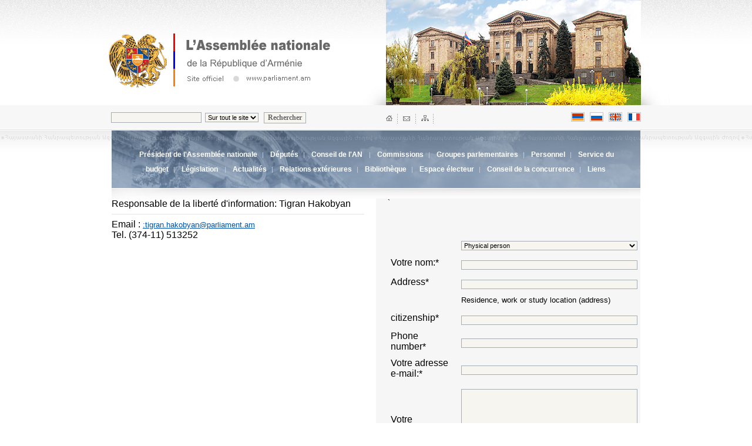

--- FILE ---
content_type: text/html; charset=UTF-8
request_url: http://parliament.am/e_request_application.php?lang=frn&&view=print
body_size: 26048
content:
<html>

<head>
    <meta http-equiv="Content-Type" content="text/html; charset=utf-8">
    <title>National Assembly of the Republic of Armenia | Official Web Site | parliament.am</title>
    <link href="parliament_frn.css?_=7.8&lang=frn" rel=stylesheet type=text/css>
    <link rel="stylesheet" href="reveal.css?_=new&lang=frn">
    <link rel="alternate" type="application/rss+xml" title="parliament.am News" href="http://www.parliament.am/news.php?view=rss&lang=frn" />
    <meta name="viewport" content="initial-scale=1, maximum-scale=1, user-scalable=no">
</head>

<body bgcolor="#FFFFFF" leftmargin="0" topmargin="0" marginwidth="0" marginheight="0" vlink="#FFFFFF" alink="#CCCCCC" link="#FFFFFF">

    <script language="JavaScript">
        <!-- 

        function popup(url, w, h) {

            if (!w) {
                var w = 800;
            }

            if (!h) {
                var h = 534;
            }
            var left = (screen.width / 2) - (w / 2);
            var top = (screen.height / 2) - (h / 2);
            popupWindow = window.open(url, "winname", 'toolbar=no, location=no, directories=no, status=no, menubar=no, scrollbars=yes, resizable=yes, copyhistory=no, width=' + w + ', height=' + h + ', top=' + top + ', left=' + left);
            popupWindow.focus();
        }

        function compopup(url) {
            var left = (screen.width / 2) - (w / 2);
            var top = (screen.height / 2) - (h / 2);
            popupWindow = window.open(url, "winname", 'toolbar=no, location=no, directories=no, status=no, menubar=no, scrollbars=yes, resizable=no, copyhistory=no, width=' + w + ', height=' + h + ', top=' + top + ', left=' + left);
            popupWindow.focus();
        }
        -->
    </script>

    <!-- HEADER START -->
    <div class=header>
        <div class=header_cont>
            <div class=theme_img><img src="images/theme_1.jpg" width="434" height="179" style="margin-right:5px;" alt="" title=""></div>
            <div class=logo_block><img src="images/logo_coat.gif" class=logo_arm alt="National Assembly of the Republic of Armenia | Official Web Page | www.parliament.am" title="National Assembly of the Republic of Armenia | Official Web Page | www.parliament.am"><img src="images/logo_frn.gif"
                    hspace="10" alt="National Assembly of the Republic of Armenia | Official Web Page | www.parliament.am" title="National Assembly of the Republic of Armenia | Official Web Page | www.parliament.am"></div>
        </div>
    </div>
    <div class=search_lang_block>
        <div style="margin-left:auto; margin-right:auto; width:902px;">
            <div style="float:right; width:434px; height:30px;">
                <div class=home_mail_map><img src="images/home_mail_sitemap.gif" width="81" height="16" border="0" usemap="#Map" alt="HOME | MAIL | SITEMAP" title="HOME | MAIL | SITEMAP">
                </div>
                
                <div class=languages>
                    <!--a @hide_intra href="/e_request_application.php?lang=arm&enc=armscii&&view=print"><img src="images/lang_arm_a.gif" width="23" height="16" border="0" class=lang alt="Armenian ARMSCII" title="Armenian ARMSCII"></a-->
                    <a href="/e_request_application.php?lang=arm&enc=utf8&&view=print"><img src="images/lang_arm.gif" alt="Armenian" title="Armenian" width="23" height="16" border="0" class=lang></a>
                    <a href="/e_request_application.php?lang=rus&&view=print"><img src="images/lang_rus.gif" width="23" height="16" border="0" class=lang alt="Russian" title="Russian"></a>
                    <a href="/e_request_application.php?lang=eng&&view=print"><img src="images/lang_eng.gif" width="23" height="16" border="0" title="English" class="lang" alt="English"></a>
                    <a href="/e_request_application.php?lang=frn&&view=print"><img src="images/lang_frn.gif" width="23" height="16" border="0" title="French" alt="French"></a>
                </div>
            </div>
            <div class=search>
                <form name="searcher" METHOD="GET" action="search.php">
<!autohidden:searcher><input type="hidden" name="lang" value="frn"><input name="what" type="text" class=inputx>&nbsp;
                    <select name="where" class=inputy>
<option value="whole">Sur tout le site</option>
<option value="laws">Législation</option>

<option value="committees">Commissions</option>

<option value="news">Actualités</option>
</select> &nbsp;
                    <input type="submit" value="Rechercher" class=buttonx></form>
            </div>
        </div>
    </div>
    <div class=zag_1>
        <!-- 2ND LEVEL MENU START -->
        <div class=level2block>
            <div class=level2menu>
                
                <a href="chairman.php?lang=frn" class="menu2">Président de l'Assemblée nationale</a>&nbsp; | &nbsp;
                
                <a href="deputies.php?lang=frn" class="menu2">Députés</a>&nbsp; | &nbsp;


                
                <a href="/Council.php?lang=frn" class="menu2">Conseil de l'AN 
</a>&nbsp; | &nbsp;


                
                <a href="committees.php?lang=frn" class="menu2">Commissions</a>&nbsp; | &nbsp;
                
                <a href="deputies.php?sel=factions&lang=frn" class="menu2">Groupes parlementaires</a>&nbsp; | &nbsp;
                
                <a href="struct.php?lang=frn" class="menu2">Personnel</a>&nbsp; | &nbsp;

                
                <a href="budget_office.php?sel=about&action=functions&lang=frn" class="menu2">Service du budget</a>&nbsp; | &nbsp;


                
                <a href="legislation.php?sel=alpha&lang=frn" class="menu2">Législation</a>  &nbsp; | &nbsp;
                
                
                
                <a href="news.php?lang=frn" class="menu2">Actualités</a>&nbsp; | &nbsp;
                
                <a href="international.php?id=1&lang=frn" class="menu2">Relations extérieures</a>&nbsp; | &nbsp;
                
                <a href="library.php?page=about&lang=frn" class="menu2">Bibliothèque</a>&nbsp; | &nbsp;

                
                <a href="feedback.php?lang=frn" class="menu2">Espace électeur</a>&nbsp; | &nbsp;

                
                <a href="competition.php?lang=frn" class="menu2">Conseil de la concurrence</a>&nbsp; | &nbsp;

                
                <a href="links.php?lang=frn" class="menu2">Liens</a>


            </div>
        </div>
        <!-- 2ND LEVEL MENU END -->
    </div>
    <!-- HEADER END -->

    <table width="900" border="0" cellspacing="0" cellpadding="0" align="center" class="main-table">
  <tr valign="top">
    <td><input type="hidden" name="to">
      <table border="0" cellpadding="0" cellspacing="0" id="e_request_application_table">
        <tr valign="top">
          <td width="450" style="padding-right:20px;">Responsable de la liberté d'information: Tigran Hakobyan<hr>Email : <a href="mailto::tigran.hakobyan@parliament.am" class="blue_sm">:tigran.hakobyan@parliament.am</a><br> Tel. (374-11) 513252</td>
          <td width="450" bgcolor="#F6F6F6"><form method="post" enctype="multipart/form-data" name="mailsender" action="/e_request_application.php?lang=frn">
              <div style="font-size:12px; padding-left:20px; padding-bottom:20px;">
                <table  width="430" border="0" cellspacing="0" cellpadding="5" align="center" class="form-table">
                  <tr>
                    <td colspan="3" align="center"><font color="#CC0000"><strong></strong></font><br>
                      <br></td>
                  </tr>
                  <tr>
                    <td >&nbsp;</td>
                    <td colspan="2" ><select name="type" id="type" class="inputy" style="width:300px; margin-top:7px;" onChange="setPersonType(this.value)">
                        <option value="1" > Physical person </option>
                        <option value="2" > Legal Person </option>
                      </select></td>
                  </tr>
                  <tr class="physical_person">
                    <td><label for="sender_name">Votre nom:*</label></td>
                    `
                    <td colspan="2"><input id="sender_name" name="sender_name" stype="text" class="inputy" style="width:300px; margin-top:7px;" value=""></td>
                  </tr>
                  <tr class="physical_person">
                    <td ><label for="residence_work_or_study_address">Address*</label></td>
                    <td colspan="2"><input id="residence_work_or_study_address" name="residence_work_or_study_address" type="text" class="inputy" style="width:300px;margin-top:7px;" value=""></td>
                  </tr>
                  <tr class="physical_person">
                    <td >&nbsp;</td>
                    <td colspan="2" align="left"><sub>Residence, work or study location (address)</sub></td>
                  </tr>
                  <tr class="legal_person" style="display:none">
                    <td><label for="legal_person_name">Legal entity name*</label></td>
                    <td colspan="2"><input id="legal_person_name" name="legal_person_name" stype="text" class="inputy" style="width:300px; margin-top:7px;" value=""></td>
                  </tr>
                  <tr class="legal_person" style="display:none">
                    <td><label for="legal_person_address">Address*</label></td>
                    <td colspan="2"><input id="legal_person_address" name="legal_person_address" type="text" class="inputy" style="width:300px; margin-top:7px;" value=""></td>
                  </tr>
                  <tr class="legal_person" style="display:none">
                    <td >&nbsp;</td>
                    <td colspan="2" align="left"><sub>Legal person's location*</sub></td>
                  </tr>
                  <tr class="physical_person">
                    <td><label for="citizenship">citizenship*</label></td>
                    <td colspan="2"><input id="citizenship" name="citizenship" type="text" class="inputy" style="width:300px; margin-top:7px;" value=""></td>
                  </tr>
                  <tr>
                    <td><label for="telephone">Phone number*</label></td>
                    <td colspan="2"><input id="telephone" name="telephone" type="text" class="inputy" style="width:300px; margin-top:7px;" value=""></td>
                  </tr>
                  <tr>
                    <td><label for="from_email">Votre adresse e-mail:*</label></td>
                    <td colspan="2"><input id="from_email" name="from_email" type="text" class="inputy" style="width:300px; margin-top:7px;" value=""></td>
                  </tr>
                  <tr>
                    <td><label for="message">Votre message:*</label></td>
                    <td colspan="2"><textarea   name="message" class="inputy"  style="width:300px; height:130px; margin-top:7px;"></textarea></td>
                  </tr>
				  <tr >
                    <td><input name="i_am_prepared_to_pay_copying_costs" type="hidden" value="">
                      
                      <input id="i_am_prepared_to_pay_copying_costs" name="i_am_prepared_to_pay_copying_costs" type="checkbox" value="1" ></td>
                    <td colspan="3" ><label for="i_am_prepared_to_pay_copying_costs"><strong>I am prepared to pay copying costs</strong></label></td>
                  </tr>
                  <tr>
                    <td> 
                      <input id="e_sign_add" name="e_sign_add" type="checkbox" onclick="AddESign(this)" value="1" >
				   </td>
                    <td  colspan="2"><label for="e_sign_add">Add a digital signature</label></td>
                  </tr>
                  <tr class="e_sign_info" style="display:none">
                    <td colspan="3" align="left"><div id="esign-block">
			<h2>E-signature</h2>
				<div id="have-id">
				
				</div>
				<p>In order to  add   the electronic digital signature press the  “generate the electronic letter and upload”  button, download your electronic inquiry/application in pdf fօrmat, add the electronic digital signature and attach to the field “signed letter”.</p>
				<p>In case the      electronic digital signature is available your      application/inquiry             will  necessarily  be considered(<a href="https://www.ekeng.am/en/howtoget/" rel="external" target="_blank">how to obtain an      electronic digital signature</a>):</p>
</div></td>
                  </tr>
				  <tr class="e_sign_info" style="display:none" id="GNERERATE_DOCUMENT_FOR_SIGN">
                    <td colspan="3"><button type="submit" name="do" value="GNERERATE_DOCUMENT_FOR_SIGN" class="buttonx"> Generate and download e-mail</button></td>
                  </tr>
				  
                  <tr class="e_sign_info" style="display:none">
                    <td><label for="signed_document">The signed letter</label></td>
                    <td colspan="2"><input id="signed_document" name="signed_document" type="file" value=""></td>
                  </tr>
				  
                  <tr class="attachments">
                    <td><label for="other_attachment">Attachments</label></td>
                    <td ><button type="button" class="buttonx" onclick="openAttachment(this,'.other_attachments')" >Select file</button>
                      <input class="other_attachments" name="ATTACHMENTS[]" type="file" style="display:none" value="">
                      <div class="other_attachments_paceholder"></div></td>
                    <td><a href="javascript:void(0)" onclick="RemoveME(this)">x</a></td>
                  </tr>
                  <tr >
                    <td></td>
                    <td colspan="3" align="right"><button type="button" class="buttonx" onclick="return addModeAttachments()" >Add</button></td>
                  </tr>
                  
                  
                  <tr>
                    <td><label for="captcha_code">Faites entrer les chiffres de l'image:</label></td>
                    <td colspan="2"><img id="captcha" vspace="5" src="securimage/securimage_show.php?sid=fda30333c9189c08f223d9f8b1021ae0" alt="CAPTCHA Image" /><br>
                      <input type="text" id="captcha_code" class="inputy" style="width:80px; margin-top:7px;" name="captcha_code" size="10" maxlength="6" / value=""></td>
                  </tr>
                  <tr class="non_sign_info" id="send_button">
                    <td colspan="3"><button type="submit" name="do" value="SEND" class="buttonx"> Envoyer</button></td>
                  </tr>
                </table>
              </div>
            </form></td>
        </tr>
      </table>
      <hr>
      <center><table border="0" cellspacing="0" cellpadding="0" class="banners-h-table">
  <tr>
    <td style="padding-right:3px;"><div class=ban_arm><div class=ban_arm_cont><a href="parliament.php?id=armenia" class=white_mid>Sur l’Arménie</a></div></div></td>
    <td style="padding-right:3px;"><div class=ban_patm><div class=ban_patm_cont><a href="parliament.php?id=parliament" class=white_mid>Sur le Parlement</a></div></div></td>
    <td style="padding-right:3px;"><div class=ban_sahm><div class=ban_sahm_cont><a href="parliament.php?id=constitution" class=white_mid>Constitution<br> de la République<br> d’Arménie</a></div></div></td>
    <td style="padding-right:3px;"><div class=ban_kanon><div class=ban_kanon_cont><a href="parliament.php?id=bylaw" class=white_mid>Règlement de l’Assemblée nationale </a></div></div></td>
  </tr>
</table>
</center>
      <hr>
      <div class="footer_options">
        <div style="float:left;"><img src="images/ico_top.gif" width="11" height="11" alt="to-top" align="left"> <a href="#" class="blue_mid_b">Haut de la page</a></div>
        <div style="float:right;"> <a href="mailto:?subject=www.parliament.am&body=http://www.parliament.am/%2Fe_request_application.php%3Flang%3Dfrn%26%26"><img src="images/ico_mail_1.gif" width="12"  alt="ico_mail_1" height="22" border="0" align="right" style="margin-left:8px;"></a> 
        <a href="/e_request_application.php?lang=frn&&&view=print&mode=save"><img src="images/ico_save.gif" width="11" height="22" border="0" align="right" alt="ico_save" style="margin-left:8px;"></a> 
        <a href="/e_request_application.php?lang=frn&&&view=print">
        <img src="images/ico_print.gif" width="12" height="22" border="0" alt="ico_print" align="right"></a> 
        </div>
      </div></td>
  </tr>
</table>
<for @errors>
  <input name="{$key}" type="hidden" class="hidden_errors" value="">
</for>
<script > var is_verify_error=false</script>
<script > var is_generetaed=false</script>
<script @is_verify_error>is_verify_error=true;</script>

<script>
   function RemoveME(referenceNode) 
   {
   	var attachments_Elements = document.getElementsByClassName('attachments');
   	console.log(attachments_Elements);
   	console.log(attachments_Elements.length);
   	
   	if(attachments_Elements.length > 1)
   	{
   		var _mytr = referenceNode.parentNode.parentNode;
   		var _myttable = _mytr.parentNode;
   		_myttable.removeChild(_mytr);
   	}else
   	{
   		if(attachments_Elements.length  == 1)
   		{
			var _mytr = referenceNode.parentNode.parentNode;
   			var other_attachments_paceholder = _mytr.parentNode.querySelector('.other_attachments_paceholder');
   			var other_attachments = _mytr.parentNode.querySelector('.other_attachments');
   			console.log("other_attachments",other_attachments);
   			
   			for(var i in other_attachments_paceholder)
   			{
   				
   			}
   			for(var i in other_attachments)
   			{
   				other_attachments.value='';
   			}
   			
   		}
   		
   	}
   	
   	return false;
   	
   }
   function insertAfter(newNode, referenceNode) {
       referenceNode.parentNode.insertBefore(newNode, referenceNode.nextSibling);
   }
   var addModeAttachments = function()
   {
   	var attachments_Elements = document.getElementsByClassName('attachments');
   	var LastChild = attachments_Elements[attachments_Elements.length-1];
   	if(LastChild)
   	{
   		var cln = LastChild.cloneNode(true);
   		
   		var other_attachments_paceholder = cln.querySelector('.other_attachments_paceholder');
   		for(var i = 0; i < other_attachments_paceholder.length; i++)
   		{
   			other_attachments_paceholder[i].innerHTML='#';
   		}
   		
   		insertAfter(cln,LastChild);
   		
   	}
   		
   }
   var AddESign = function(type,is_generetaed)
   {
   	console.log("type",type,type.checked);
   	var e_sign_info_Elements = document.getElementsByClassName('e_sign_info'); 
   	var non_sign_info_Elements = document.getElementsByClassName('non_sign_info'); 
   	
	chengeVisibility(e_sign_info_Elements,type.checked ? 'table-row':'none');
   	chengeVisibility(non_sign_info_Elements,type.checked ? 'none':'table-row');
	
	
	if(is_generetaed)
	{
		//alert(is_generetaed);
		//document.getElementById("GNERERATE_DOCUMENT_FOR_SIGN").style="display:none";
		
		document.getElementById("send_button").style="table-row";
		
		
	}
	
	
	if(is_verify_error)
	{
			document.getElementById("send_button").style="table-row";
	}
		
   }
   
   var setPersonType = function(type)
   {
   	console.log("setPersonType",type);
   	
   	var legal_person_elements = document.getElementsByClassName('legal_person'); 
   	var physical_person_elements = document.getElementsByClassName('physical_person'); 
   	
   	
   	switch(type)
   	{
   		case '2': 
   				chengeVisibility(legal_person_elements,'table-row');
   				chengeVisibility(physical_person_elements,'none');
   		break;
   		case '1':
   			chengeVisibility(physical_person_elements,'table-row');
               chengeVisibility(legal_person_elements,'none');
   		break;
   	}
   }
   
   
   var  chengeVisibility=function(Elements,Visibility)
   {
   	console.log(Elements,Visibility);
   	for(var i=0; i < Elements.length;i++)
   	{
   		var _Element = Elements[i];
   		_Element.style.display = Visibility
   	}
   }
   var element_person_type = document.getElementById('type');
   var element_e_sign_add = document.getElementById('e_sign_add');
   
   setPersonType(element_person_type.value);
   AddESign(element_e_sign_add,is_generetaed);
   
   
   var hidden_errors_Elements = document.getElementsByClassName('hidden_errors'); 
   for(var i=0; i < hidden_errors_Elements.length;i++)
   {
   	var _Element = hidden_errors_Elements[i];
   
   	element = document.querySelector('label[for="'+_Element.name+'"]');
   	console.log("element",element);
   	if(element != null)
   	{
   		element.style.color = "#CC0000";
   		element.title = _Element.value;
   	}
   	
   }
   
   
   
   var openAttachment = function(_this,selector) 
   {
   
   	var _validFileExtensions = [".pdf", ".doc", ".docx", ".xls", ".xlsx",".jpg",".jpeg",".png"];	
   	var _paceholder = closest(_this, selector+"_paceholder");
   	 
   	
   	var _file = closest(_this, selector);
   	
   	_file.onchange = function () 
   	{
   		filename = this.value;
   			
   			blnValid  = false;
   			/*var ext = filename.split('.').pop();*/
   		
   			for (var j = 0; j < _validFileExtensions.length; j++) 
   			{
                       var sCurExtension = _validFileExtensions[j];
                       if (filename.substr(filename.length - sCurExtension.length, sCurExtension.length).toLowerCase() == sCurExtension.toLowerCase()) {
                           blnValid = true;
                           break;
                       }
               }
   			if (!blnValid) 
   			{
                       alert("Sorry, " + filename + " is invalid, allowed extensions are: " + _validFileExtensions.join(", "));
   					this.value='';
   					
                       return false;
               }else
   			{
   				_paceholder.innerHTML = baseName(filename);
   			}
   				
   		return true;			
   	}
   	_file.click();
   	
   }
   function closest(el, selector) {
       var matchesFn;
   
       // find vendor prefix
       ['matches','webkitMatchesSelector','mozMatchesSelector','msMatchesSelector','oMatchesSelector'].some(function(fn) {
   	
   	
           if (typeof document.body[fn] == 'function') {
               matchesFn = fn;
               return true;
           }
           return false;
       })
   
       var parent;
   	
   	
       // traverse parents
       while (el) {
           parent = el.parentElement;
   		
   		console.log("matches.Fn.selector()",parent[matchesFn](selector));
   		
           if (parent && parent.querySelector(selector)) {
               return  parent.querySelector(selector);
           }
           el = parent;
       }
   
       return null;
   }
   function baseName(str)
   {
      var base = str.split('\\');
      
      
      return base.pop();
   }
   	
</script>


    <!-- BOTTOM START -->
    <hr style="clear:both;">
    <div style='text-align:center;'>
        <div class=bottom_menu><a href="chairman.php?lang=frn" class=blue_sm_11>Président de l'Assemblée nationale</a>&nbsp; | &nbsp;<a href="deputies.php?lang=frn" class=blue_sm_11>Députés</a>| &nbsp;<a href="/Council.php?lang=frn" target="_blank" class=blue_sm_11>Conseil de l'AN 
</a>&nbsp; | &nbsp;<a href="committees.php?lang=frn"
                class=blue_sm_11>Commissions</a>&nbsp; | &nbsp;<a href="deputies.php?sel=factions&lang=frn" class=blue_sm_11>Groupes parlementaires</a>&nbsp; | &nbsp;<a href="struct.php?lang=frn" class=blue_sm_11>Personnel</a><br><a href="legislation.php?sel=alpha&ltype=3&lang=frn"
                class=blue_sm_11>Législation</a>&nbsp; | &nbsp;
             <a href="news.php?lang=frn" class=blue_sm_11>Actualités</a>&nbsp; | &nbsp;<a href="international.php?id=1&lang=frn"
                class=blue_sm_11>Relations extérieures</a>
            &nbsp; | &nbsp;<a href="feedback.php?lang=frn" class=blue_sm_11>Espace électeur</a>&nbsp; | &nbsp;<a href="links.php?lang=frn" class=blue_sm_11>Liens</a>&nbsp; | &nbsp;<a class=blue_sm_11
                href="http://www.parliament.am/news.php?view=rss&lang=frn">RSS</a></div>
| &nbsp;
                <a class=blue_sm_11
                href="https://azdararir.am/am/?lang=frn">azdararir.am</a></div>
        <div class=bottom_flg><img src="images/bottom_flg.gif"></div>
        <div class=footer_info>
            <div class=zg><center>
<a class="blue_sm_11" href="http://apf-francophonie.org/">
<img src="images/francophonie_logo.jpg" border="0"><br>
La version française de notre site<br> est financée par le programme "Noria"<br> de l'Assemblée parlementaire de la Francophonie.
</a>
</center></div>
            <div class=footer_logo><span class="last-updated">Le site est mis à jour le <b>20.01.2026</b><br></span><br><img src="images/bottom_logo_frn.gif" width="212" height="52" alt="National Assembly of the Republic of Armenia | Official Web Page | www.parliament.am"
                    title="National Assembly of the Republic of Armenia | Official Web Page | www.parliament.am"><br>
                <div class=news_date style="margin-bottom:20px; margin-top:10px;">&copy;1996 - 2024</div>
            </div>
            <div class=footer_addr><span style="color:black;font-weight:normal"></span>19, av. Maréchal Baghramian<br>
0095, Erevan, République d’Arménie
<br><img src=images/t.gif height=7 width=1><br><img src="images/ico_mail.gif" width="12" height="16" align=left class=footer_m><a href=# class=aria>webmaster@parliament.am</a><br>Information par téléphone:8788, (374-11) 513622,(374-10) 588551 <br>
                <a href="/e_request_application.php?lang=frn">Responsable de la liberté d'information: Tigran Hakobyan</a>

            </div>
        </div>
    </div>
    </div>
    <!-- BOTTOM END -->
    <!-- MAPPING START-->
    <map name="Map">
<area shape="rect" coords="-24,1,14,17" href="/index.php?lang=frn">
<area shape="rect" coords="27,0,43,17" href="mailto:webmaster@parliament.am">
<area shape="rect" coords="59,1,77,17" href="#" _href="sitemap.php">
</map>
    <!-- MAPPING END-->
</body>

</html>
